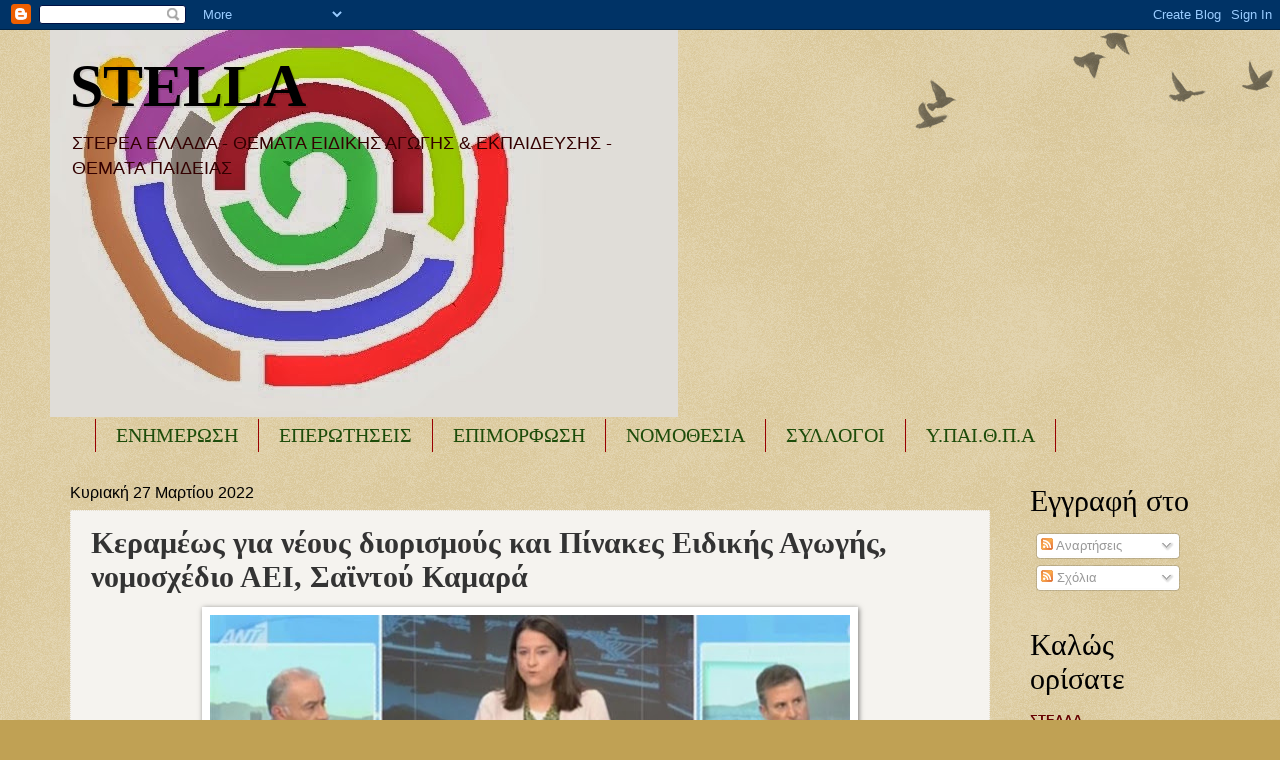

--- FILE ---
content_type: text/html; charset=UTF-8
request_url: https://seepea-stella.blogspot.com/b/stats?style=BLACK_TRANSPARENT&timeRange=ALL_TIME&token=APq4FmBHuwV8KJsbrquNMLE8mmZjL0JUaS5NIkcCW_qgKw9KFhf2Vraa5bkVyvUOC06iyou2yCQjgoD5qZjrt-9pEpITa5hdFA
body_size: -9
content:
{"total":19693680,"sparklineOptions":{"backgroundColor":{"fillOpacity":0.1,"fill":"#000000"},"series":[{"areaOpacity":0.3,"color":"#202020"}]},"sparklineData":[[0,29],[1,23],[2,20],[3,22],[4,24],[5,20],[6,20],[7,21],[8,21],[9,30],[10,100],[11,96],[12,39],[13,17],[14,28],[15,21],[16,18],[17,31],[18,20],[19,24],[20,55],[21,53],[22,50],[23,44],[24,36],[25,38],[26,67],[27,68],[28,35],[29,13]],"nextTickMs":112500}